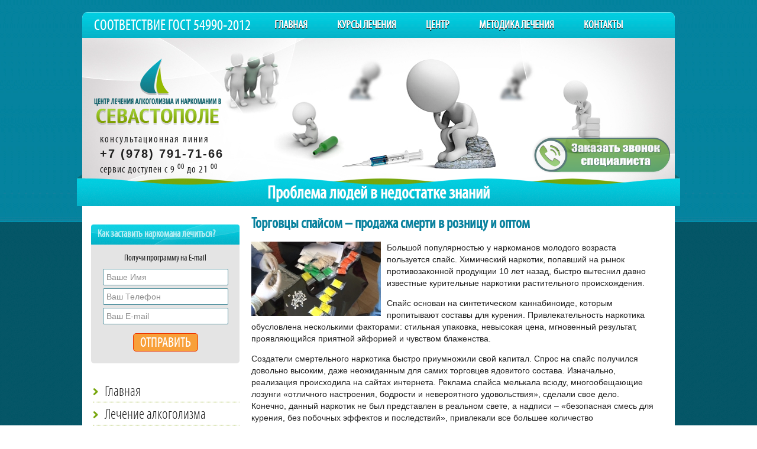

--- FILE ---
content_type: text/html; charset=UTF-8
request_url: https://sev-center.ru/torgovcy-spajsom-prodazha-smerti-v-roznicu-i-optom.html
body_size: 6872
content:
<!DOCTYPE html PUBLIC "-//W3C//DTD XHTML 1.0 Transitional//EN" "http://www.w3.org/TR/xhtml1/DTD/xhtml1-transitional.dtd">
<html xmlns="http://www.w3.org/1999/xhtml">
<head>
<title>Торговцы спайсом – продажа смерти в розницу и оптом</title>
<meta http-equiv="Content-Type" content="text/html; charset=UTF-8" />
<meta name='yandex-verification' content='7c295371fa4740d7' />
<meta name="google-site-verification" content="op05RcvUUVjuiWaJJL5EH2cI2uYVOYuFRkF_Q-lgdds" />
<script type="text/javascript" src="/js/jquery-1.7.1.min.js"></script>
<script src="/assets/countdown/jquery.countdown.js"></script>
<script type="text/javascript" src="/js/jquery.maskedinput.min.js"></script>
<link rel="stylesheet" type="text/css" href="/callback/green.css" />
<script type="text/javascript" src="/callback/script.js"></script>
<script type="text/javascript" src="/js/script.js"></script>
<script type="text/javascript" src="/js/jquery.fancybox.pack.js"></script>
<link href="/js/jquery.fancybox.css" rel="stylesheet" type="text/css" />
<link rel="stylesheet" type="text/css" media="all" href="https://sev-center.ru/wp-content/themes/center/style.css" />
<!-- Yandex.Metrika counter -->
<script type="text/javascript">
    (function (d, w, c) {
        (w[c] = w[c] || []).push(function() {
            try {
                w.yaCounter20905168 = new Ya.Metrika({
                    id:20905168,
                    clickmap:true,
                    trackLinks:true,
                    accurateTrackBounce:true
                });
            } catch(e) { }
        });

        var n = d.getElementsByTagName("script")[0],
            s = d.createElement("script"),
            f = function () { n.parentNode.insertBefore(s, n); };
        s.type = "text/javascript";
        s.async = true;
        s.src = "https://mc.yandex.ru/metrika/watch.js";

        if (w.opera == "[object Opera]") {
            d.addEventListener("DOMContentLoaded", f, false);
        } else { f(); }
    })(document, window, "yandex_metrika_callbacks");
</script>
<noscript><div><img src="https://mc.yandex.ru/watch/20905168" style="position:absolute; left:-9999px;" alt="" /></div></noscript>
<!-- /Yandex.Metrika counter -->
<link rel='stylesheet' id='NextGEN-css'  href='https://sev-center.ru/wp-content/plugins/nextgen-gallery/css/ngg_k2.css?ver=1.0.0' type='text/css' media='screen' />
<script type='text/javascript' src='https://sev-center.ru/wp-includes/js/l10n.js?ver=20101110'></script>
<script type='text/javascript' src='https://sev-center.ru/wp-content/plugins/nextgen-gallery/js/jquery.cycle.all.min.js?ver=3.1.4'></script>
<script type='text/javascript' src='https://sev-center.ru/wp-content/plugins/nextgen-gallery/js/ngg.slideshow.min.js?ver=1.03'></script>
<meta name="description" content="Большой популярностью у наркоманов молодого возраста пользуется спайс. Химический наркотик, попавший на рынок противозаконной продукции 10 лет назад, быстро вытеснил давно известные курительные наркотики растительного происхождения." />

</head>
<body>
<div class="main">
	<div class="header-menu">
		<div class="flags">
			Соответствие ГОСТ 54990-2012
		</div>
		<ul class="menu">
		<li><a href="/" title="Главная">Главная</a>
				<li class="cat-item cat-item-3"><a class="" href="kursy-lecheniya.html" title="Курсы лечения">Курсы лечения</a>
<ul class='children'>
	<li class="cat-item cat-item-26"><a class="" href="kurs-mini.html" title="Курс &quot;Мини&quot;">Курс &quot;Мини&quot;</a>
</li>
	<li class="cat-item cat-item-28"><a class="" href="kurs-ekspress.html" title="Курс &quot;Экспресс&quot;">Курс &quot;Экспресс&quot;</a>
</li>
	<li class="cat-item cat-item-27"><a class="" href="kurs-standart.html" title="Курс &quot;Стандарт&quot;">Курс &quot;Стандарт&quot;</a>
</li>
	<li class="cat-item cat-item-29"><a class="" href="kurs-kompleks.html" title="Курс &quot;Комплекс&quot;">Курс &quot;Комплекс&quot;</a>
</li>
</ul>
</li>
	<li class="cat-item cat-item-4"><a class="" href="centr.html" title="Центр">Центр</a>
<ul class='children'>
	<li class="cat-item cat-item-7"><a class="" href="raspolozhenie.html" title="Расположение">Расположение</a>
</li>
	<li class="cat-item cat-item-9"><a class="" href="usloviya-prozhivaniya.html" title="Условия проживания">Условия проживания</a>
</li>
</ul>
</li>
	<li class="cat-item cat-item-5"><a class="" href="metodika-lecheniya.html" title="Методика лечения">Методика лечения</a>
<ul class='children'>
	<li class="cat-item cat-item-68"><a class="" href="pervichnaya-konsultaciya.html" title="Первичная консультация">Первичная консультация</a>
</li>
	<li class="cat-item cat-item-69"><a class="" href="medicinskaya-dezintoksikaciya.html" title="Медицинская дезинтоксикация">Медицинская дезинтоксикация</a>
</li>
	<li class="cat-item cat-item-70"><a class="" href="reabilitaciya.html" title="Реабилитация">Реабилитация</a>
</li>
	<li class="cat-item cat-item-71"><a class="" href="narkoblokiruyushhaya-terapiya.html" title="Наркоблокирующая терапия">Наркоблокирующая терапия</a>
</li>
</ul>
</li>
	<li class="cat-item cat-item-6"><a class="" href="kontakty.html" title="Контакты">Контакты</a>
</li>
		</ul>
		<div class="clear"></div>
	</div>
	<div class="clear"></div>
		<div class="header">
		<div style="position:absolute;bottom:7px;right:7px;z-index:500;display:none;">
<a target="blank" href="#"><img src="https://sev-center.ru/wp-content/themes/center/img/vk.png" style="margin-right:10px;" border="0"><a target="blank" href="#"><img src="https://sev-center.ru/wp-content/themes/center/img/facebook.png" border="0"></a>
</div>
		<div id="rotator">
  <ul>
<li class="show"><div class="kadr"><img src="https://sev-center.ru/wp-content/themes/center/img/kadr1.jpg" width="1002" height="285" border="0"></div>
<div class="text">Проблема людей в недостатке знаний</div>
</li>
<li><div class="kadr"><img src="https://sev-center.ru/wp-content/themes/center/img/kadr2.jpg" border="0"></div>
<div class="text">Компетенция и опыт – залог решения проблемы</div>
</li>
<li><div class="kadr"><img src="https://sev-center.ru/wp-content/themes/center/img/kadr3.jpg" border="0"></div>
<div class="text">Квалификация персонала приводит к хорошему результату</div>
</li>
<li><div class="kadr"><img src="https://sev-center.ru/wp-content/themes/center/img/kadr4.jpg" border="0"></div>
<div class="text">Восстановление психического здоровья – профилактика срыва</div>
</li>
<li><div class="kadr"><img src="https://sev-center.ru/wp-content/themes/center/img/kadr5.jpg" border="0"></div>
<div class="text">Эксклюзив: алко-наркоблокирующая терапия</div>
</li>
<li><div class="kadr"><img src="https://sev-center.ru/wp-content/themes/center/img/kadr6.jpg" border="0"></div>
<div class="text">Результатом довольна вся семья</div>
</li>
</ul>
 </div>
 		<div class="logo"><a href="/"><img src="https://sev-center.ru/wp-content/themes/center/img/logo.png" border="0"></a></div>
		<div class="phone">
		<span style="letter-spacing:2px;">консультационная линия</span>
		+7 (978) 791-71-66		<span>сервис доступен с 9 <sup>00</sup> до 21 <sup>00</sup></span>
		</div>
		<div class="callback_top"><a href="#svh_cb_dialog" class="callback_button" name="cbmodal"><img src="https://sev-center.ru/wp-content/themes/center/img/zvonok_speca_red.png" border="0"></a></div>
		<div class="volna"></div>

		
	</div>
	<div class="clear"></div><div class="content">
	<div class="vmenu">

				<div class="news">
				<div class="ntitle" style="font-size:16px;font-weight:bold;padding:8px 0px 0 11px;width:250px;"><span id="zagfade">Как заставить наркомана лечиться?</span></div>
				<div class="podpiska">
					<center>Получи программу на E-mail</center>
					<input type="text" name="myprogname" class="fild" value="Ваше Имя">
					<input type="text" name="myprogphone" class="fild" value="Ваш Телефон">
					<input type="text" name="myprog" class="fild" value="Ваш E-mail">
					<input type="button" value="Отправить" class="send_button" onclick="send_prog_to_email();">
				</div>
			</div>

			<ul>
			<li><a href="/" title="Главная">Главная</a>
	<li ><a  href="lechenie-alkogolizma.html" title="Лечение алкоголизма">Лечение алкоголизма</a>
</li>
	<li ><a  href="lechenie-narkomanii.html" title="Лечение наркомании">Лечение наркомании</a>
</li>
	<li ><a  href="lechenie-igromanii.html" title="Лечение игромании">Лечение игромании</a>
</li>
	<li ><a  href="lechenie-depressii.html" title="Лечение депрессии">Лечение депрессии</a>
</li>
	<li ><a  href="fototur-goroda.html" title="Фототур города">Фототур города</a>
</li>
	<li ><a  href="stati.html" title="Статьи">Статьи</a>
</li>
	<li ><a class="current_cat_ancestor" href="novosti.html" title="Новости">Новости</a>
</li>
			</ul>
			<div class="news">
				<div class="ntitle">Новости</div>
								<div class="new">
					<div class="nimg"><a href="https://sev-center.ru/ugolovnoe-nakazanie-za-rasprostranenie-narkotikov.html" title="Уголовное наказание за распространение наркотиков"><img src="https://sev-center.ru/wp-content/files_mf/cache/th_23a0adb31988b8407715c41dcc526539_midazolam_sized1024x624.jpg" border="0"></a></div>
					<div class="ntime">25 Август 2017</div>
					<div class="ntext"><a href="https://sev-center.ru/ugolovnoe-nakazanie-za-rasprostranenie-narkotikov.html" title="Уголовное наказание за распространение наркотиков">Продажа наркотических средств – противозаконный бизнес, ...</a></div>
					<div class="clear"></div>
				</div>
							<div class="new">
					<div class="nimg"><a href="https://sev-center.ru/narkoticheskie-i-psixotropnye-preparaty-po-receptu-vracha.html" title="Наркотические и психотропные препараты по рецепту врача"><img src="https://sev-center.ru/wp-content/files_mf/cache/th_23a0adb31988b8407715c41dcc526539_d138d196ffc84a3230260c00ec29884e_xl.jpg" border="0"></a></div>
					<div class="ntime">24 Август 2017</div>
					<div class="ntext"><a href="https://sev-center.ru/narkoticheskie-i-psixotropnye-preparaty-po-receptu-vracha.html" title="Наркотические и психотропные препараты по рецепту врача">Наркотические анальгетики (НА) назначаются тяжелобольным пациентам, ...</a></div>
					<div class="clear"></div>
				</div>
							<div class="new">
					<div class="nimg"><a href="https://sev-center.ru/kurer-narkotikov-opasnaya-i-pribylnaya-rabota.html" title="Курьер наркотиков: опасная и прибыльная работа"><img src="https://sev-center.ru/wp-content/files_mf/cache/th_23a0adb31988b8407715c41dcc526539_amfetamin1540x405_36946700.jpg" border="0"></a></div>
					<div class="ntime">18 Август 2017</div>
					<div class="ntext"><a href="https://sev-center.ru/kurer-narkotikov-opasnaya-i-pribylnaya-rabota.html" title="Курьер наркотиков: опасная и прибыльная работа">Находя в газетах объявление «требуется курьер» ...</a></div>
					<div class="clear"></div>
				</div>
			<div class="more"><a href="/novosti.html" title="Все новости">Все новости</a></div>

			</div>
		</div>	
		<div class="textblock">
			<h1>Торговцы спайсом – продажа смерти в розницу и оптом</h1>
						<div class="post-img"><a href="https://sev-center.ru/wp-content/files_mf/cache/th_d687f178a2844b1dea71936c13b26998_39453.jpg" class="gallery2" rel="gallery2" title="Торговцы спайсом – продажа смерти в розницу и оптом"><img src="https://sev-center.ru/wp-content/files_mf/cache/th_25b22346246eef767e82245fb3f0fcc8_39453.jpg" border="0"></a></div>
			<p>Большой популярностью у наркоманов молодого возраста пользуется спайс. Химический наркотик, попавший на рынок противозаконной продукции 10 лет назад, быстро вытеснил давно известные курительные наркотики растительного происхождения.</p>
<p>Спайс основан на синтетическом каннабиноиде, которым пропитывают составы для курения. Привлекательность наркотика обусловлена несколькими факторами: стильная упаковка, невысокая цена, мгновенный результат, проявляющийся приятной эйфорией и чувством блаженства.</p>
<p>Создатели смертельного наркотика быстро приумножили свой капитал. Спрос на спайс получился довольно высоким, даже неожиданным для самих торговцев ядовитого состава. Изначально, реализация происходила на сайтах интернета. Реклама спайса мелькала всюду, многообещающие лозунги «отличного настроения, бодрости и невероятного удовольствия», сделали свое дело. Конечно, данный наркотик не был представлен в реальном свете, а надписи – «безопасная смесь для курения, без побочных эффектов и последствий», привлекали все большее количество потенциальных любителей «кайфа».

<h3 align='center' style='font-style:normal;color:red;text-align:center;font-size:30px;' >Отзыв резидента успешно прошедшего курс реабилитации в центре</h3>
<p style='text-align:center;'><iframe width="640" height="390" src="https://www.youtube.com/embed/4jXa0Rif3X4" frameborder="0" allowfullscreen></iframe></p>
<p>Вся опасность новомодного наркотика была раскрыта намного позже, когда на страницах печатных изданий и в телевизионных новостях, стали мелькать сюжеты о суицидах и случайных смертях спайсовых наркоманов. Только тогда наши сограждане стали замечать неадекватное поведение у близких людей, понимая, что такие изменения сознания могли происходить только по причине употребления опасного наркотика.</p>
<p>Современные центры, предоставляющие комплексное <a href="/" title="лечение алкоголизма">лечение алкоголизма</a> и наркомании, стали принимать на стационарный курс любителей химического наркотика. Однако, такой метод лечения не мог гарантировать полное выздоровление, так как химический состав каннабиноидного наркотика повлек серьезные осложнения на психологическом здоровье употребляющего.</p>
<p>Как показывает практика, более эффективное <a href="/" title="лечение наркомании">лечение наркомании</a>, связанной с употреблением спайса, можно пройти в специализированном центре психологической помощи. Реабилитационный центр лечения наркомании и алкоголизма Севастополь разработал уникальную методику психологического восстановления, благодаря которой, специалистам удается помочь зависимому от спайса человеку освободиться от пагубной привычки и достичь полноценного выздоровления, с длительной ремиссией.</p>

			<div class="clear"></div>
			<div class="block_navi_stat"><div style="float:left;"><a href="https://sev-center.ru/osobennosti-zhenskogo-alkogolizma.html" rel="next"><< Предыдущая статья</a></div> <div style="float:right;"><a href="https://sev-center.ru/istoricheskij-aspekt-narkomanii.html" rel="prev">Следующая статья >></a></div></div>
			<div class="clear"></div>

		</div>
<div class="clear"></div>


	</div>

<div class="footer">
<div class="delim"></div>
		<ul>
		<li><a href="/" title="Главная">Главная</a>
				<li class="cat-item cat-item-3"><a class="" href="kursy-lecheniya.html" title="Курсы лечения">Курсы лечения</a>
</li>
	<li class="cat-item cat-item-4"><a class="" href="centr.html" title="Центр">Центр</a>
</li>
	<li class="cat-item cat-item-5"><a class="" href="metodika-lecheniya.html" title="Методика лечения">Методика лечения</a>
</li>
	<li class="cat-item cat-item-6"><a class="" href="kontakty.html" title="Контакты">Контакты</a>
</li>
		</ul>
<div class="copy">&copy; 2026 Центр лечения алкоголизма и наркомании в Севастополе. Тел.: +7 (978) 791-71-66</div>
<div style="text-align:center;padding-top:10px;">
<!--LiveInternet counter--><script type="text/javascript"><!--
document.write("<a href='//www.liveinternet.ru/click' "+
"target=_blank><img src='//counter.yadro.ru/hit?t45.12;r"+
escape(document.referrer)+((typeof(screen)=="undefined")?"":
";s"+screen.width+"*"+screen.height+"*"+(screen.colorDepth?
screen.colorDepth:screen.pixelDepth))+";u"+escape(document.URL)+
";"+Math.random()+
"' alt='' title='LiveInternet' "+
"border='0' width='31' height='31'><\/a>")
//--></script><!--/LiveInternet-->

<script type="text/javascript">
document.ondragstart = test; 
document.onselectstart = test; 
document.oncontextmenu = test; 

function test() { 
return false 
} 
function preventSelection(element){
  var preventSelection = false;

  function addHandler(element, event, handler){
    if (element.attachEvent) 
      element.attachEvent('on' + event, handler);
    else 
      if (element.addEventListener) 
        element.addEventListener(event, handler, false);
  }
  function removeSelection(){
    if (window.getSelection) { window.getSelection().removeAllRanges(); }
    else if (document.selection && document.selection.clear)
      document.selection.clear();
  }
  function killCtrlA(event){
    var event = event || window.event;
    var sender = event.target || event.srcElement;

    if (sender.tagName.match(/INPUT|TEXTAREA/i))
      return;

    var key = event.keyCode || event.which;
    if (event.ctrlKey && key == 'A'.charCodeAt(0))  // 'A'.charCodeAt(0) можно заменить на 65
    {
      removeSelection();

      if (event.preventDefault) 
        event.preventDefault();
      else
        event.returnValue = false;
    }
  }

  // не даем выделять текст мышкой
  addHandler(element, 'mousemove', function(){
    if(preventSelection)
      removeSelection();
  });
  addHandler(element, 'mousedown', function(event){
    var event = event || window.event;
    var sender = event.target || event.srcElement;
    preventSelection = !sender.tagName.match(/INPUT|TEXTAREA/i);
  });

  // борем dblclick
  // если вешать функцию не на событие dblclick, можно избежать
  // временное выделение текста в некоторых браузерах
  addHandler(element, 'mouseup', function(){
    if (preventSelection)
      removeSelection();
    preventSelection = false;
  });

  // борем ctrl+A
  // скорей всего это и не надо, к тому же есть подозрение
  // что в случае все же такой необходимости функцию нужно 
  // вешать один раз и на document, а не на элемент
  addHandler(element, 'keydown', killCtrlA);
  addHandler(element, 'keyup', killCtrlA);
}
preventSelection(document);
</script>
<style>
   body{
	-moz-user-select: none;
	-o-user-select:none;
	-khtml-user-select: none;
	-webkit-user-select: none;
	-ms-user-select: none;
	 user-select: none;
}
  </style>	
  

</div>
</div>
</div>

<div class="overlayes"></div>
<div class="popup" >
<p class="close"><a href="javascript:" onclick="$('.overlayes').hide();$('.form-comment').html('');$('.popup').hide();return false;"><img src="/js/delete-icon.png" border="0"></a>
			<div class="podpiska">
				<div class="foto"><img src="https://sev-center.ru/wp-content/themes/center/img/ivan_foto.jpg" border="0"></div>
				<div class="pod_form">
					<h4>Как заставить наркомана лечиться?</h4>
					<center>Получи программу на E-mail</center>
					<input type="text" name="myprogname" class="fild" value="Ваше Имя">
					<input type="text" name="myprogphone" class="fild" value="Ваш Телефон">
					<input type="text" name="myprog" class="fild" value="Ваш E-mail">
					<input type="button" value="Отправить" class="send_button" onclick="send_prog_to_email2();">
				</div>
			</div>
			<div class="clear"></div>
</div>
<div id="PasteSvhCallback"></div>
</body>
</html>


--- FILE ---
content_type: text/css
request_url: https://sev-center.ru/callback/green.css
body_size: 1057
content:
@import url(https://fonts.googleapis.com/css?family=Open Sans Condensed&subset=cyrillic,latin);
@import url(https://fonts.googleapis.com/css?family=Open+Sans+Condensed:700&subset=cyrillic,latin);

.nv_error{
	position:absolute;
	top:165px;left:20px;
	font-family: 'Open Sans Condensed', sans-serif;
	color: red;
	font-size:15px;
	line-height: 17px;
}
.nv_success{
	position:absolute;
	top:165px;left:20px;
	font-family: 'Open Sans Condensed', sans-serif;
	color: green;
	font-size:17px;
}
#svh_load {
display: none;
position: relative;
width:280px;
height:80px;
float: center;
line-height: 80px;
font-family: 'Open Sans Condensed';
color: #40a024;
font-size:20px;
margin-top:40px;
padding-left:86px;
background: url(img/green_loader.gif);
background-position: left center;
background-repeat: no-repeat;
}
#svh_bpc_load {
display: none;
position: relative;
width:280px;
height:80px;
float: center;
line-height: 80px;
font-family: 'Open Sans Condensed';
color: #40a024;
font-size:20px;
margin-top:40px;
padding-left:86px;
background: url(img/green_loader.gif);
background-position: left center;
background-repeat: no-repeat;
}
#svh_callback {
position: fixed;
top: 50%;
right: 0px;
z-index: 7000;
cursor: pointer;
border-radius: 9px;
margin-right: -60px;
margin-top: -90px;
width: 93px;
height: 160px;
border: solid #555 1px;
background: #40a024 url(img/fbg.png);
box-shadow: 0px 0px 7px #000;
}

#svh_callback:hover {
margin-right: -57px;
}

#svh_bpc {
position: absolute;
cursor: pointer;
border-radius: 17px;
width: 140px;
height: 34px;
border: solid #555 1px;
background: #40a024 url(img/fbg.png);
box-shadow: 0px 0px 7px #000;
}

#svh_bpc:hover {
width: 142px;
height: 36px;
border-radius: 18px;
padding:1px;
margin-top:-1px;
margin-left:-1px;
}
.l1_1 {
width:115px;
line-height: 30px;
float:left;
}
.l1_2 {
width:250px;
line-height: 30px;
float:left;
}
.l1_3 {
width:265px;
float:left;
margin-top:1px;
font-size:12px;
}
.l1_z {
width:400px;
float:left;
line-height: 5px;
height:5px;
}

.svh_input_a {
outline: none;
width: 130px;
padding: 4px 5px;
font-family: 'Open Sans Condensed';
font-size:17px;
color:#333;
border:1px solid #40a024;
border-radius:3px;
}
.svh_input_ok {
outline: none;
width: 130px;
padding: 4px 5px;
font-family: 'Open Sans Condensed';
font-size:17px;
color:#333;
border:1px solid #40a024;
border-radius:3px;
}
.sBtn {
cursor: pointer;
width: 150px;
height:30px;
font-family: 'Open Sans Condensed';
color: #40a024;
font-size:18px;
background: #fff;
border:1px solid #40a024;
border-radius:4px;
}
.sBtn:disabled {
cursor: default;
width: 150px;
height:30px;
font-family: 'Open Sans Condensed';
color: #444;
font-size:18px;
background: #e8e8e8;
border:1px solid #444;
border-radius:4px;
}

#cb_img {
width: 35px;
height:140px;
background: url(img/cb_img.png);
margin-top: 12px;
margin-right: 2px;
}

#bpc_img {
width: 140px;
height:34px;
background: url(img/bpc_img.png);
}

.bpc_chello {
font-family: 'Open Sans Condensed';
font-size:24px;
color: #40a024;
font-weight: bold;
margin-bottom: 12px;
}

.cb_chello {
font-family: 'Open Sans Condensed';
font-size:24px;
color: #40a024;
font-weight: bold;
margin-bottom: 12px;
}

.svh_copy {
position:absolute;
left:10px;
bottom:34px;
font-size: 10px;
font-family: 'Open Sans Condensed', sans-serif;
color: #555;
opacity:0.6;
}
.svh_copy:hover {
opacity:1;
}
.svh_copy  a{
font-size: 10px;
font-family: 'Open Sans Condensed', sans-serif;
color: #40a024;
text-decoration:none;
}
.svh_close{
position:absolute;
cursor:pointer;
right:30px;
top:1px;
width:32px;
height:32px;
background: url(img/green_close.png) no-repeat;
opacity:0.7;
}
.svh_close:hover {
opacity:1;
}
#svh_mask {
	position:fixed;
	width:100%;
	height:100%;
	left:0;
	top:0;
	z-index: 7098;
	background-color:#000;
	display:none;
	font-family: Georgia;
	}
#svh_boxes .cbwindow {
	position:fixed;
	left:50%;
	top:50%;
	margin-top:-130px;
	margin-left:-200px;
	width:400px;
	height:200px;
	display:none;
	z-index: 7099;
	padding:10px 20px 30px 20px;
	text-align: left;
		}
#svh_boxes .bpcwindow {
	position:fixed;
	left:50%;
	top:50%;
	margin-top:-130px;
	margin-left:-200px;
	width:400px;
	height:200px;
	display:none;
	z-index: 7099;
	padding:20px;
	text-align: left;
		}
#svh_boxes .cbwindow a{
	font-size: 10px;
	}
#svh_boxes #svh_cb_dialog {
	position: fixed;
	width:400px;
	height:220px;
	font-size: 18px;
	font-family: 'Open Sans Condensed', sans-serif;
	color:#444;
	background: url(img/green_cb_bg.png) no-repeat;
	}
	
	#svh_boxes #svh_bpc_dialog {
	position: fixed;
	width:400px;
	height:220px;
	font-size: 18px;
	font-family: 'Open Sans Condensed', sans-serif;
	color:#444;
	background: url(img/green_bpc_bg.png) no-repeat;
	}

--- FILE ---
content_type: text/css
request_url: https://sev-center.ru/wp-content/themes/center/style.css
body_size: 3492
content:
/* CSS Document */
@font-face{ font-family: 'MyriadPro'; 
	src: url('css/fonts/myriadpro-cond-MyriadPro.eot'); 
	src: local("css/fonts/myriadpro-cond-MyriadPro.eot"), url('css/fonts/myriadpro-cond-MyriadPro.eot?#iefix') format('embedded-opentype'), 
	url('css/fonts/myriadpro-cond-MyriadPro.woff') format('woff'), 
	url('css/fonts/myriadpro-cond-MyriadPro.ttf') format('truetype'), 
	url('css/fonts/myriadpro-cond-MyriadPro.svg#webfont') format('svg'); }

	@font-face {
  font-family: 'Open Sans Condensed';
  font-style: normal;
  font-weight: 700;
  src: url(css/fonts/Open-Sans.eot);
src: local('Open Sans Cond Light'), local('OpenSans-CondensedLight'), 
  url(css/fonts/Open-Sans.eot) format('embedded-opentype'),
  local('Open Sans Cond Light'), local('OpenSans-CondensedLight'), url(css/fonts/Open-Sans.woff) format('woff');
}


html,td,div,ul,li {margin:0px;
	padding:0px;}

html{height:100%;background:url(img/bg-repeat.jpg) center top repeat;}
body {height:100%;
	margin:0px;
	padding:0px;
	font-family:Arial;
	color:#1f1f1f;
	font-size:14px;
	background:url(img/bg.jpg) center top repeat-x;
	padding-top:20px;
	}
 a{color:#1f1f1f;text-decoration:none;}
 a:hover{color:#1f1f1f;text-decoration:underline;}
.clear {clear:both;}
.main{width:1002px;margin:0 auto;margin-bottom:0px;
background:#fff;
border-radius:10px 10px 0 0; 
-webkit-border-radius:10px 10px 0 0;  
-moz-border-radius:10px 10px 0 0;  
-khtml-border-radius:10px 10px 0 0; behavior: url(PIE.htc);
position:relative;}

.main .header-menu{background:url(img/top-menu-bg.png) repeat-x;position:relative;
border-radius:10px 10px 0 0; 
-webkit-border-radius:10px 10px 0 0;  
-moz-border-radius:10px 10px 0 0;  
-khtml-border-radius:10px 10px 0 0; behavior: url(PIE.htc);}


.main .header-menu .flags{float:left;text-transform:uppercase;color:#fff;
font-family:MyriadPro;
margin:10px 0 0 20px;font-size:24px;}

.main .header-menu ul{margin-left:250px;}
.main .header-menu ul li{behavior: url(PIE.htc);position:relative;float:left;
list-style:none;text-transform:uppercase;font-family:MyriadPro;
margin:1px 0 0 30px;padding:12px 10px 11px 10px;}
.main .header-menu ul li a{color:#fefefe;font-size:18px;font-weight:bold;text-shadow:0px 1px 0px #000;}
.main .header-menu ul li a:hover{text-decoration:none;}
.main .header-menu ul li:hover{background:url(img/actrive-bg-menu.png) repeat-x;

}

.main .header-menu ul li ul{
z-index:1;
position:absolute;
top:43px;
left:0px;
margin:0;
display:none;
background:#91b017;
padding-bottom:10px;
padding:10px 0;

width:226px;
border-radius:0 0 5px 5px; 
-webkit-border-radius:0 0 5px 5px;  
-moz-border-radius:0 0 5px 5px;  
-khtml-border-radius:0 0 5px 5px; behavior: url(PIE.htc);

}
.main .header-menu ul li ul li{

width:182px;
float:none;
padding:0 20px;
margin:0;
position:relative;}


.main .header-menu ul li ul li a{color:#1f1f1f;font-weight:normal;text-shadow:none;
font-size:14px;
border-bottom:1px dotted #fff;
padding:5px 0;
display:block;}
.main .header-menu ul li ul li:hover{border-radius:0;background:none;}
.main .header-menu ul li ul li a:hover{color:#fff;}



.header {padding-top:0;position:relative;width:1001px;height:285px;}
.header .logo{position:absolute;top:35px;left:20px;}
.header .phone{position:absolute;top:160px;left:30px;font-size:20px;letter-spacing:2px;font-weight:bold;}
.header .phone span{font-family:MyriadPro;display:block;font-size:16px;margin:3px 0;font-weight:normal;
letter-spacing:1px;}

.header .callback_top{position:absolute;bottom:55px;right:5px;}
.header .volna{position:absolute;bottom:0;left:-9px;background:url(img/volni-top.png) no-repeat;
width:1020px;height:54px;}
.header .text{z-index:1;position:absolute;
bottom:5px;left:0;width:1002px;
text-align:center;font-family:MyriadPro;font-size:28px;font-weight:bold;color:#fefefe;}
.header .header-del{background:url(img/delimetr-header.png) center no-repeat;position:absolute;
bottom:0px;left:0;width:971px;height:54px;}
.vmenu{width:251px;float:left;margin: 0 0 0 15px;}
.vmenu ul{margin:20px 0 0 3px;}
.vmenu ul li{font-family:Open Sans Condensed;font-size:23px;list-style:none;
background:url(img/strelka.png) 0 15px no-repeat;padding:3px 0 3px 20px;
border-bottom:1px dotted #80a100;}
.vmenu ul li.active{font-family:Open Sans Condensed;font-size:23px;list-style:none;
background:url(img/strelka-down.png) 0 15px no-repeat;padding:3px 0 3px 20px;
border-bottom:1px dotted #80a100;}
.vmenu ul li ul{padding:0px 0 0 20px;margin:0;}
.vmenu ul li ul li{font-family:Open Sans Condensed;font-size:16px;list-style:none;
background:none;border:none;}
.vmenu ul li a{color:#1f1f1f;}
.vmenu ul li.active a{color:#80a100;}
.vmenu ul li a:hover{color:#80a100;text-decoration:none;}

.vmenu ul li.active ul li a{color:#1f1f1f;}
.vmenu ul li.active ul li a:hover{color:#80a100;text-decoration:none;}
.vmenu ul li.active ul{border-top:1px dotted #80a100;}

.textblock{width:680px;float:left;padding-left:20px;}
.textblock h1{font-family:MyriadPro;font-size:24px;color:#0a829e;font-weight:bold;}
.ico{text-align:left;}
.ico img{margin:0 22px 0 22px;}

.textblock h2{font-family:MyriadPro;font-size:24px;color:#0a829e;
margin-bottom:10px;font-weight:bold;}
.textblock h3{font-family:MyriadPro;font-size:22px;color:#0a829e;
margin-bottom:10px;font-weight:bold;}

.main-article .article{width:219px;float:left;margin-right:7px;}

.main-article .article .title{font-weight:bold;font-size:16px;margin:5px 0;}

.textblock .zag{float:left;}
.textblock .more{float:right;margin:37px 12px 0 0;font-style:italic;font-size:13px;}
.textblock .more a{color:#666666;text-decoration:underline;}
.delim{background:url(img/delimetr.png) center top no-repeat;height:6px;margin-top:30px;}
.footer{background:url(img/volni-footer.png) center top no-repeat;height:151px;width:1020px;
margin-top:60px;position:relative;left:-9px;}

.footer .delim{width:929px;background:url(img/delimetr-footer.png) center top no-repeat;
height:6px;position:absolute;top:15px;left:20px;}
.footer ul{position:absolute;top:28px;left:135px;}
.footer ul li{float:left;list-style:none;text-transform:uppercase;font-family:MyriadPro;
margin:0 0 0 45px;padding-top:10px;}
.footer ul li a{color:#fefefe;font-size:20px;}
.footer ul li a:hover{color:#bded01;}
.copy {text-align:center;color:#75b8c0;padding-top:80px;}


.news {margin-top:30px;}
.news .ntitle{background:url(img/news-bg.png) no-repeat;width:251px;height:34px;text-align:left;
color:#fff;font-family:MyriadPro;font-size:24px;padding:8px 0 0 20px;}

.news .new{padding:20px 0;border-bottom:1px dotted #a5c8ef;}
.news .new .nimg{margin:0 10px 0 0;float:left;}
.news .new .ntime{color:#666666;margin-bottom:3px;}
.news .new .ntext{color:#2d2d2d;}

.news .more{float:left;margin:10px 12px 0 0;font-style:italic;font-size:13px;}
.news .more a{color:#666666;text-decoration:underline;}
div#rotator {position:relative; height:285px;left:0px;top:0px;}
div#rotator ul {margin:0}
div#rotator ul li {float:left; position:absolute; list-style: none;left:0;top:0;height:285px;}
div#rotator ul li.show {}

.current_cat_ancestor{color:#de1018;}
.textblock p{line-height:20px;}
.textblock .new{margin:0 0px 30px 0;}
.textblock .new .new-zag{float:left;color:#045067;font-family:Open Sans Condensed;font-size:18px;}
.textblock .new .new-date{float:right;font-weight:bold;padding:5px 0 0 0;}
.textblock .new .new-text{margin-top:2px;font-size:12px;}
.textblock .new .new-more{text-align:right;padding-top:0px;}
.textblock .new .new-more a{color:#123e86;}
.textblock .new .new-img{float:left;}
.textblock .new .new-block{float:left;width:560px;margin-left:10px;}

.post-img{float:left;margin-right:10px;}
.zag{font-family:MyriadPro;font-size:24px;font-weight:normal;color:#de1018;padding:10px 0;padding-right:100px;}
h1.main_h1{font-family:MyriadPro;font-size:16px;color:#000;padding:10px 0 0 0;font-weight:normal;
}
.alignleft{float:left;margin-right:10px;}
.alignright{float:right;margin-left:10px;}

.block_navi_stat a{color:#123e86;text-decoration:none;}
.kroshki{margin-bottom:15px;font-size:14px;}
.kroshki a{margin:0 5px;}
.kroshki .current{font-weight:bold;margin:0 5px;color:#0a829e;}


.podpiska{border-radius:0 0 5px 5px;width:231px;padding:10px 10px 20px 10px;background:#e4e4e4;
position:relative;top:-7px;z-index:1;}
.podpiska h4{font-family:MyriadPro;font-size:18px;margin:0;text-align:center;color:#ed3600;}
.podpiska center{font-family:MyriadPro;font-size:14px;margin:5px 0 10px 0;}
.podpiska .fild{display:block;border:1px solid #4c8e9c;border-radius:2px;width:200px;margin:0 auto 5px auto;
padding:5px;font-size:14px;color:#8d8d8d;font-family:Arial;}

.podpiska .send_button{display:block;background:#f8a039;border-radius:5px;border:1px solid #ed3600;color:#fff;
font-family:MyriadPro;font-size:22px;padding-top:3px;text-align:center;margin:15px auto 0 auto;cursor:pointer;
text-transform:uppercase;width:110px;}

.textblock a{font-weight:bold;}

.textblock ul li,.textblock ol li{margin:0 0 10px 20px}


.popup .news{float:right;position:relative;top:20px;}
.popup .news .podpiska{width:430px;font-size:18px;}

.popup .news .ntitle{background:url(img/news-bg-big.png) no-repeat;width:430px;height:56px;text-align:left;
color:#fff;font-family:MyriadPro;font-size:30px;font-weight:bold;
padding:15px 0 0 25px;position:relative;
z-index:2;}

.popup .news .podpiska center{font-size:22px;margin:15px 0 20px 0;}
.popup .news .podpiska .fild{font-size:24px;width:300px;}


.overlayes{
	background:black;
    left:0;
    opacity:0.65;
    filter: alpha(opacity = 65);
    position:fixed;
    top:0;
	left:0;
    width: 100%;
    height: 100%;
    z-index: 1000;
	display:none;
}

#videoplayer753{position:relative;z-index:-1;}
.popup{position:fixed;
display:none;
left:50%;
top:50%;
margin:0;
margin-left:-400px;
margin-top:-200px;
width:800px;
height:400px;
background-color:white;
z-index:9999;
padding:0px;
border-radius:0; 
border:3px solid #018ee7;

}



.popup .close{float:right;margin:-30px -30px 0 0;padding:0;}
.popup .podpiska{padding:0;margin:0;width:100%;background:none;top:0;}
.popup .podpiska .foto{float:left;}
.popup .podpiska .foto img{height:400px;}
.popup .podpiska h4{font-family:Arial;font-size:24px;margin:0;text-align:center;color:#ed3600;}
.popup .podpiska .pod_form{padding:35px 0  0 30px;float:left;}
.popup .podpiska center{font-family:Arial;font-size:18px;margin:10px 0 20px 0;}
.popup .podpiska .pppr{font-family:Arial;font-size:14px;margin:5px 0 10px 0;text-align:right;}
.popup .podpiska .fild{display:block;border:1px solid #4c8e9c;border-radius:2px;width:460px;margin:0 auto 15px auto;
padding:10px;font-size:20px;color:#000;font-family:Arial;}
.popup .podpiska .send_button{display:block;background:#f8a039;border-radius:5px;border:1px solid #ed3600;color:#fff;
font-family:Tahoma;font-size:22px;text-align:center;margin:15px auto 0 auto;cursor:pointer;
text-transform:uppercase;width:480px;}
.popup .podpiska .send_button:hover{opacity:0.7}

.close_form_popup{display:none;z-index: 7001;position:fixed;top:0;left:50%;width:814px;height:567px;margin-left:-407px;margin-top:50px;
background:url(img/close_form_bg.png) top left no-repeat;font-family:Century Gothic,Arial}
.close_form_popup .c_close{position:absolute;right:0;top:10px;}
.close_form_popup .c_close:hover{opacity:0.7}
.close_form_popup .c_zag{color:#fff;font-size:22px;position:absolute;left:170px;top:15px;
text-align:center;width:494px;}
.close_form_popup .c_timer{color:#fff;height:45px;}
.close_form_popup .c_timer .c_text{position:absolute;left:220px;top:58px;text-align:right;}
.close_form_popup .c_timer .c_title{position:absolute;left:380px;top:58px;}
.close_form_popup .c_timer .c_title .delimetr{float:left;display:block;width:5px;}
.close_form_popup .c_timer .c_title div{float:left;display:block;font-style:Arial;font-size:10px;color:#99d1f7;width:45px;text-align:center;}


.close_form_popup .c_timer .c_time{position:absolute;left:380px;top:69px;}
.close_form_popup .c_timer .c_time span{font-weight:bold;float:left;font-size:22px;color:#fff;width:45px;text-align:center;}
.close_form_popup .c_timer .c_time span#delimetr{width:5px;}

.close_form_popup .c_left{position:absolute;left:20px;top:140px;width:415px;color:#333333;font-family:Century Gothic,Arial;}
.close_form_popup .c_left .c_left_zag{color:#0468aa;font-weight:bold;font-size:16px;margin-bottom:5px;}
.close_form_popup .c_left .c_left_text{margin-bottom:15px;line-height:22px;}
.close_form_popup .c_filds{position:relative;}
.close_form_popup .c_filds span{color:red;font-weight:bold;position:absolute;right:-10px;top:-10px;font-size:22px;}
.close_form_popup .c_filds .c_input{border:0;display:block;background:url(img/close_form_input.png) no-repeat;
height:40px;width:362px;padding:0px 15px 0 15px;margin:0 0 10px 0;color:#9d9d9d;font-family:Century Gothic,Arial;}

.c_left ol li{margin:0 0 7px 0;font-weight:bold;font-size:14px;}

.close_form_popup  a.c_button{text-decoration:none;display:inline;background:#2c8f15;font-size:14px;font-weight:bold;color:#fff;
padding:5px 25px;border-radius:5px;margin:0 0 0 0;text-transform:uppercase;}
.close_form_popup  a.c_button:hover{text-decoration:none;opacity:0.7}

.close_form_popup .c_note{font-size:13px;color:#a91413;font-weight:bold;}
.close_form_popup .c_note img{margin:-23px 0 0 0;float:right;}
.close_form_popup .c_note img:hover{opacity:0.7;}

.close_form_popup .c_right{position:absolute;left:465px;top:145px;width:350px;color:#333333;font-family:Century Gothic,Arial;}
.close_form_popup .c_right .c_promo{margin:10px 0 0 0px;text-align:center;}
.close_form_popup .c_right .c_card{margin:0 auto;text-align:center;}
.close_form_popup .c_right .c_promo .c_promo_price{color:#0468aa;font-size:16px;font-weight:bold;margin:15px 0 10px 0;}
.close_form_popup .c_right .c_promo .c_promo_text{color:#a91413;font-weight:bold;margin:15px 0 10px 0px;font-size:15px;}

.close_form_popup  a.c_button_rules{text-decoration:none;float:left;display:block;background:#569ac8 url(img/close_ico.png) 15px no-repeat;
font-size:13px;color:#fff;
padding:7px 25px 7px 35px;border-radius:5px;margin:0px 0 20px 58px;}
.close_form_popup .c_note_end{text-align:center;font-size:14px;margin:5px 15px 0 15px;}
.close_form_popup  a.c_button_rules:hover{text-decoration:none;opacity:0.7}
.close_form_overlay{position: fixed;
	display:none;
	width: 100%;
	height: 100%;
	top: 0;
	left: 0;
	z-index: 7000;
	opacity:0.7;
	background: #000;
	filter:progid:DXImageTransform.Microsoft.Alpha(opacity=50);
	-webkit-transition: all 0.3s;
	-moz-transition: all 0.3s;
	transition: all 0.3s;}

#flashbanner{display:none;margin-top:32px;text-align:center;}
#imgbanner{display:none;margin-top:32px;text-align:center;}
.left_button{margin-top:20px;position:relative;float:left;width:49%;background:#a0b92c;text-align:center;height:120px;padding:45px 0 0 0;border-radius:10px;}
.right_button{margin-top:20px;position:relative;float:right;width:49%;background:#4a7d8a;text-align:center;height:120px;padding:45px 0 0 0;border-radius:10px;}
.right_button a{color:#fff;text-transform:uppercase;font-size:30px;}
.left_button a{color:#fff;text-transform:uppercase;font-size:30px}
.left_button a:hover{text-decoration:none;}
.right_button a:hover{text-decoration:none;}
.right_button:hover{opacity:0.7;}
.left_button:hover{opacity:0.7;}

--- FILE ---
content_type: text/css
request_url: https://sev-center.ru/wp-content/plugins/nextgen-gallery/css/ngg_k2.css?ver=1.0.0
body_size: 1461
content:
/*
CSS Name: K2 Theme
Description: NextGEN Style for K2 Theme
Author: Alex Rabe
Version: 1.60
   
This is a template stylesheet that can be used with NextGEN Gallery. I tested the
styles with a default theme Kubrick. Modify it when your theme struggle with it,
it's only a template design

*/

/* ----------- Album Styles Extend -------------*/

.ngg-albumoverview {
	margin: 10px 0px 0px 0px !important;
	width: 100%;
	clear:both; 
	display:block !important;
}

.ngg-album {
	/*height: 130px;*/
	overflow:hidden;
	margin: 0px 0px 5px !important;
	padding: 5px;
	border: 1px solid #cccccc;
}

.ngg-albumtitle {
	text-align: left;
 	font-weight: bold;
	padding:0px;
	font-size: 1.4em;
	margin: 0px 0px 10px 0px !important;
}

.ngg-albumcontent {
	margin: 0px !important;
}

.ngg-thumbnail {
	margin:0px 12px 0px 0px !important;
	float: left;
}

.ngg-thumbnail img {
	background-color:#FFFFFF;
	border:1px solid #A9A9A9;
	margin:4px 0px 4px 5px !important;
	padding:4px;
	position:relative;
}

.ngg-thumbnail img:hover {
	background-color: #A9A9A9;
}

.ngg-description {
	text-align: left;
}

/* ----------- Album Styles Compact -------------*/

.ngg-album-compact {
	float:left;
	height:180px;
	padding-right:6px !important;
	margin:0px !important; 
	text-align:left;
	width:120px;	
}

.ngg-album-compactbox {
	background:transparent url(albumset.gif) no-repeat scroll 0%;
	height:86px;
	margin:0pt 0pt 6px !important;
	padding:12px 0pt 0pt 7px !important;
	width:120px;
}

.ngg-album-link {
	margin:0px !important;
}

.ngg-album-compactbox .Thumb {
	border:1px solid #000000;
	margin:0px !important;
	padding:0px !important;
	width:91px; 
	height:68px;
}

.ngg-album-compact h4 {
	font-size:15px;
	font-weight:bold;
	margin-bottom:0px !important;
	margin-top:0px !important;
	width:110px;
	padding:0px !important;
}

.ngg-album-compact p {
	font-size:11px;
	margin-top:2px;
}

/* ----------- Gallery style -------------*/

.ngg-galleryoverview {
	margin-top: 0px;
	width: 700px;
	clear:both; 
	display:block !important;
	padding:0;
}

.ngg-gallery-thumbnail-box {
	margin:0px !important;
	float: left;
}

.ngg-gallery-thumbnail {
	float: left; 

	margin: 0px 0 10px 10px !important;
}

.ngg-gallery-thumbnail img {
	margin: -6px 6px 6px -6px !important;
	background-color:#FFFFFF;
	
	display:block; 
	border:none;
	position:relative;
}

.ngg-gallery-thumbnail img:hover {
	background-color: #A9A9A9;
}

.ngg-gallery-thumbnail span {
	/* Images description */
	font-size:90%;
	padding-left:5px;
	display:block;
} 

.ngg-clear {
	clear: both;
}

/* ----------- Gallery navigation -------------*/

.ngg-navigation {
	font-size:0.9em !important;
	clear:both !important;
	display:block !important;
	padding-top:15px;
	text-align:center;
}

.ngg-navigation span {
	font-weight:bold;
	margin:0pt 6px;
}

.ngg-navigation a.page-numbers,
.ngg-navigation a.next,
.ngg-navigation a.prev, 
.ngg-navigation span.page-numbers,
.ngg-navigation span.next,
.ngg-navigation span.prev {
	border:1px solid #DDDDDD;
	margin-right:3px;
	padding:3px 7px;
}

.ngg-navigation a.page-numbers:hover,
.ngg-navigation a.next:hover,
.ngg-navigation a.prev:hover, 
.ngg-navigation span.page-numbers:hover,
.ngg-navigation span.next:hover,
.ngg-navigation span.prev:hover {
	background-color: #0066CC;
	color: #FFFFFF;
	text-decoration: none;
}

/* ----------- Image browser style -------------*/

.ngg-imagebrowser {
	
}

.ngg-imagebrowser h3 {
	text-align:center;
}

.ngg-imagebrowser img {
	border:1px solid #A9A9A9;
	margin-top: 10px; 
	margin-bottom: 10px; 
	width: 100%;
	display:block !important;
	padding:5px;
}

.ngg-imagebrowser-nav {
	padding:5px;
	margin-left:10px;	
}

.ngg-imagebrowser-nav .back {
	float:left;
	border:1px solid #DDDDDD;
	margin-right:3px;
	padding:3px 7px;
}

.ngg-imagebrowser-nav .next {
	float:right;
	border:1px solid #DDDDDD;
	margin-right:3px;
	padding:3px 7px;
}

.ngg-imagebrowser-nav .counter {
	text-align:center;
	font-size:0.9em !important;
}

.exif-data {
  	margin-left: auto !important;
    margin-right: auto !important;	
}

/* ----------- Slideshow -------------*/
.slideshow {
	margin-left: auto; 
	margin-right: auto;
	text-align:center;
	outline: none;	
}

.slideshowlink {
	
}

/* ----------- JS Slideshow -------------*/
.ngg-slideshow {
    overflow:hidden;
    position: relative;
}

.ngg-slideshow * {
    vertical-align:middle;
}

/* See also : http://www.brunildo.org/test/img_center.html */
.ngg-slideshow-loader{
    display: table-cell;
    text-align: center;
    vertical-align:middle;
}

.ngg-slideshow-loader img{
    background: none !important; 
    border: 0 none !important;
    margin:auto !important; 
}

/* ----------- Single picture -------------*/
.ngg-singlepic {
	background-color:#FFFFFF;
	display:block;  
	padding:4px;
}

.ngg-left {
	float: left;
	margin-right:10px;
}

.ngg-right {
	float: right;
	margin-left:10px;
}

.ngg-center {
  	margin-left: auto !important;
    margin-right: auto !important;
}

/* ----------- Sidebar widget -------------*/
.ngg-widget,
.ngg-widget-slideshow {
	overflow: hidden;
	margin:0pt;
	padding:5px 0px 0px 0pt;
	text-align:left;
}

.ngg-widget img {
	border:2px solid #A9A9A9;
	margin:0pt 2px 2px 0px; 
	padding:1px; 
}

/* ----------- Related images -------------*/
.ngg-related-gallery {
	background:#F9F9F9;
	border:1px solid #E0E0E0;
	overflow:hidden;
	margin-bottom:1em;
	margin-top:1em;
	padding:5px;
}
.ngg-related-gallery img {
	border: 1px solid #DDDDDD;
	float: left;
	margin: 0pt 2px;
	padding: 2px;
	height: 50px;
	width:  50px;
}

.ngg-related-gallery img:hover {
	border: 1px solid #000000;
} 


--- FILE ---
content_type: application/javascript
request_url: https://sev-center.ru/js/script.js
body_size: 3448
content:
function checkFlash() {
	var flashinstalled = false;
	if (navigator.plugins) {
		if (navigator.plugins["Shockwave Flash"]) {
			flashinstalled = true;
		}
		else if (navigator.plugins["Shockwave Flash 2.0"]) {
			flashinstalled = true;
		}
	}
	else if (navigator.mimeTypes) {
		var x = navigator.mimeTypes['application/x-shockwave-flash'];
		if (x && x.enabledPlugin) {
			flashinstalled = true;
		}
	}
	else {
		// на всякий случай возвращаем true в случае некоторых экзотических браузеров
		flashinstalled = true;
	}
	return flashinstalled;
}

$(document).ready(function() {	
if(checkFlash()) $('#flashbanner').show(); else $('#imgbanner').show();
//мигающий обратный звонок
function runIt_callback() {
      jQuery(".callback_button").animate({"opacity": 0.4},700)
              .animate({"opacity": 1},700,runIt_callback);
    }
runIt_callback();

$('input[name=myprogphone]').focus(function(){
$(this).mask("+9 (999) 999-99-99",{placeholder:"+_ (___) ___-__-__"});
});

$("a.gallery2").fancybox({
		padding: 0,
		openEffect:'fade',
		closeEffect:'none',
		nextEffect:'fade',
			prevEffect:'fade',
				helpers: {
					overlay : {

						opacity : 0.8,
						css : {
							'background-color' : '#6e6e6e'	
						}
					}
					
				}
			});

$('.menu li').hover(
        function() {
                 $(this).find('ul:first').fadeIn('1000');
				 	$(this).find('ul li a:last').css('border','none');
					$(this).find('ul li:last').css({'border-radius':'0 0 5px 5px','behavior':'url(PIE.htc)'});
        },
        function() {
           $(this).find('ul:first').hide();
        }
    );

    function runItfade() {
      jQuery("#zagfade").animate({"opacity": 0.5},700)
              .animate({"opacity": 1},700,runItfade);
    }

runItfade();

    function runItfade_z() {
      jQuery("#zagfade1").animate({"opacity": 0.5},700)
              .animate({"opacity": 1},700,runItfade_z);
    }

runItfade_z();

    function runItfade_z1() {
      jQuery("#zagfade2").animate({"opacity": 0.5},700)
              .animate({"opacity": 1},700,runItfade_z1);
    }

runItfade_z1();

    function runItfade1() {
      jQuery(".bannerrew").animate({"opacity": 0.5},1000)
              .animate({"opacity": 1},1000,runItfade1);
    }

runItfade1();

function runLeftButton() {
      jQuery(".left_button").animate({"opacity": 0.5},500)
              .animate({"opacity": 1},500,runRightButton);
    }

function runRightButton() {
      jQuery(".right_button").animate({"opacity": 0.5},500)
              .animate({"opacity": 1},500,runLeftButton);
    }

runLeftButton();

 jQuery.fn.wait = function(time, type) {
        time = time || 100;
        type = type || "fx";
        return this.queue(type, function() {
            var self = this;
            setTimeout(function() {
                jQuery(self).dequeue();
            }, time);
        });
    };
    function runIt() {
      jQuery("#flash,#nflash").wait('200')
              .animate({"opacity": 0.3},1000)
              .animate({"opacity": 1},1000,runIt1());
    }

	function runIt1() {
      jQuery("#flash1,#nflash1").wait('400')
              .animate({"opacity": 0.3},1000)
              .animate({"opacity": 1},1000,runIt2());
    }

	function runIt2() {
      jQuery("#flash2,#nflash2").wait('600')
              .animate({"opacity": 0.3},1000)
              .animate({"opacity": 1},1000,runIt3());
    }

	function runIt3() {
      jQuery("#flash3,#nflash3").wait('800')
              .animate({"opacity": 0.3},1000)
              .animate({"opacity": 1},1000,runIt4());
    }
	function runIt4() {
      jQuery("#flash4,#nflash4").wait('800')
              .animate({"opacity": 0.3},1000)
              .animate({"opacity": 1},1000);
    }

runIt();

setInterval(function() {
runIt();
            }, '3000');


theRotator();

var text_podpiska = $('input[name=myprog]').val();
$('.vmenu input[name=myprog]').focus(function(){if($(this).val() == text_podpiska){$(this).val('').css('color','#8d8d8d');}});$('.vmenu input[name=myprog]').blur(function(){if ($(this).val() == ''){$(this).val(text_podpiska);}});
$('.vmenu input[name=myprog]').focus(function(){if($(this).val() == 'Укажите E-mail'){$(this).val('').css('color','#8d8d8d');}});$('.vmenu input[name=myprog]').blur(function(){if ($(this).val() == ''){$(this).val(text_podpiska);}});
$('.vmenu input[name=myprog]').focus(function(){if($(this).val() == 'Сообщение отправлено!'){$(this).val('').css('color','#8d8d8d');}});$('.vmenu input[name=myprog]').blur(function(){if ($(this).val() == ''){$(this).val(text_podpiska);}});

$('.popup input[name=myprog]').focus(function(){if($(this).val() == text_podpiska){$(this).val('').css('color','#8d8d8d');}});$('.popup input[name=myprog]').blur(function(){if ($(this).val() == ''){$(this).val(text_podpiska);}});
$('.popup input[name=myprog]').focus(function(){if($(this).val() == 'Укажите E-mail'){$(this).val('').css('color','#8d8d8d');}});$('.popup input[name=myprog]').blur(function(){if ($(this).val() == ''){$(this).val(text_podpiska);}});
$('.popup input[name=myprog]').focus(function(){if($(this).val() == 'Сообщение отправлено!'){$(this).val('').css('color','#8d8d8d');}});$('.popup input[name=myprog]').blur(function(){if ($(this).val() == ''){$(this).val(text_podpiska);}});

$('.vmenu input[name=myprogname]').focus(function(){if($(this).val() == 'Ваше Имя' || $(this).val() == 'Укажите Имя'){$(this).val('').css('color','#8d8d8d');}});$('.vmenu input[name=myprogname]').blur(function(){if ($(this).val() == ''){$(this).val('Ваше Имя');}});
$('.vmenu input[name=myprogphone]').focus(function(){if($(this).val() == 'Ваш Телефон' || $(this).val() == 'Укажите Телефон' || $(this).val() == ''){$(this).val('').css('color','#8d8d8d');}});$('.vmenu input[name=myprogphone]').blur(function(){if ($(this).val() == ''){$(this).val('Ваш Телефон');}});

$('.popup input[name=myprogname]').focus(function(){if($(this).val() == 'Ваше Имя' || $(this).val() == 'Укажите Имя'){$(this).val('').css('color','#8d8d8d');}});$('.popup input[name=myprogname]').blur(function(){if ($(this).val() == ''){$(this).val('Ваше Имя');}});
$('.popup input[name=myprogphone]').focus(function(){if($(this).val() == 'Ваш Телефон' || $(this).val() == 'Укажите Телефон' || $(this).val() == ''){$(this).val('').css('color','#8d8d8d');}});$('.popup input[name=myprogphone]').blur(function(){if ($(this).val() == ''){$(this).val('Ваш Телефон');}});

var mytask_name = $('input[name=mytask_name]').val();
$('input[name=mytask_name]').focus(function(){if($(this).val() == mytask_name){$(this).val('').css('color','#8d8d8d');}});$('input[name=mytask_name]').blur(function(){if ($('input[name=mytask_name]').val() == ''){$('input[name=mytask_name]').val(mytask_name);}});
$('input[name=mytask_name]').focus(function(){if($(this).val() == 'Укажите Имя'){$(this).val('').css('color','#8d8d8d');}});$('input[name=mytask_name]').blur(function(){if ($('input[name=mytask_name]').val() == ''){$('input[name=mytask_name]').val(mytask_name);}});
$('input[name=mytask_name]').focus(function(){if($(this).val() == 'Сообщение отправлено!'){$(this).val('').css('color','#8d8d8d');}});$('input[name=myprog]').blur(function(){if ($('input[name=myprog]').val() == ''){$('input[name=myprog]').val(text_podpiska);}});

var mytask_phone = $('input[name=mytask_phone]').val();
$('input[name=mytask_phone]').focus(function(){if($(this).val() == mytask_phone){$(this).val('').css('color','#8d8d8d');}});$('input[name=mytask_phone]').blur(function(){if ($('input[name=mytask_phone]').val() == ''){$('input[name=mytask_phone]').val(mytask_phone);}});
$('input[name=mytask_phone]').focus(function(){if($(this).val() == 'Укажите Телефон'){$(this).val('').css('color','#8d8d8d');}});$('input[name=mytask_phone]').blur(function(){if ($('input[name=mytask_phone]').val() == ''){$('input[name=mytask_phone]').val(mytask_phone);}});

var mytask_email = $('input[name=mytask_email]').val();
$('input[name=mytask_email]').focus(function(){if($(this).val() == mytask_email){$(this).val('').css('color','#8d8d8d');}});$('input[name=mytask_email]').blur(function(){if ($('input[name=mytask_email]').val() == ''){$('input[name=mytask_email]').val(mytask_email);}});
$('input[name=mytask_email]').focus(function(){if($(this).val() == 'Укажите E-mail'){$(this).val('').css('color','#8d8d8d');}});$('input[name=mytask_email]').blur(function(){if ($('input[name=mytask_email]').val() == ''){$('input[name=mytask_email]').val(mytask_email);}});

});



function isEmail(item) {
var at="@"
var dot="."
var lat=item.indexOf(at)
var litem=item.length
var ldot=item.indexOf(dot)
if (item.indexOf(at)==-1) return false;	
if (item.indexOf(at)==-1 || item.indexOf(at)==0 || item.indexOf(at)==litem) return false;
if (item.indexOf(dot)==-1 || item.indexOf(dot)==0 || item.indexOf(dot) >= litem - 2) return false;
if (item.indexOf(at,(lat+1))!=-1) return false;
if (item.substring(lat-1,lat)==dot || item.substring(lat+1,lat+2)==dot) return false;
if (item.indexOf(dot,(lat+2))==-1) return false;
if (item.indexOf(" ")!=-1) return false;
if (item.indexOf("\"")!=-1) return false;
return true	
}

function send_prog_to_email(){

var email = $('.vmenu input[name=myprog]').val();
var name = $('.vmenu input[name=myprogname]').val();
var phone = $('.vmenu input[name=myprogphone]').val();

if(name == 'Укажите Имя' || name == 'Ваше Имя') {$('.vmenu input[name=myprogname]').val('Укажите Имя').css('color','red'); return;}
else if(phone == 'Укажите Телефон' || phone == 'Ваш Телефон' || phone == '') {$('.vmenu input[name=myprogphone]').val('Укажите Телефон').css('color','red'); return;}
else if(!isEmail(email)) {$('.vmenu input[name=myprog]').val('Укажите E-mail').css('color','red'); return;}

$.ajax({
  type: 'POST',
  url: 'https://nc-sevastopol.ru/ajax.php',
  data: {'pemail':email,'pname':name,'pphone':phone},
  dataType: 'html',
  success: function(data){
	if(data){
		
	}
}
});
$('.vmenu input[name=myprogname]').val('Ваше Имя');
$('.vmenu input[name=myprogphone]').val('Ваш E-mail');
$('.vmenu input[name=myprog]').val('Сообщение отправлено!').css('color','red');
}

function send_prog_to_email1(){

var email = $('.marketing_block input[name=myprog]').val();

if(!isEmail(email)) {$('.marketing_block input[name=myprog]').val('Укажите E-mail').css('color','red'); return;}

$.ajax({
  type: 'POST',
  url: 'https://nc-sevastopol.ru/ajax.php',
  data: {'pemail':email},
  dataType: 'html',
  success: function(data){
	if(data){
		$('.marketing_block input[name=myprog]').val(data).css('color','red');
	}
}
});
}

function send_prog_to_email2(){

var email = $('.popup input[name=myprog]').val();
var name = $('.popup input[name=myprogname]').val();
var phone = $('.popup input[name=myprogphone]').val();

if(name == 'Укажите Имя' || name == 'Ваше Имя') {$('.popup input[name=myprogname]').val('Укажите Имя').css('color','red'); return;}
else if(phone == 'Укажите Телефон' || phone == 'Ваш Телефон' || phone == '') {$('.popup input[name=myprogphone]').val('Укажите Телефон').css('color','red'); return;}
else if(!isEmail(email)) {$('.popup input[name=myprog]').val('Укажите E-mail').css('color','red'); return;}

$.ajax({
  type: 'POST',
  url: 'https://nc-sevastopol.ru/ajax.php',
  data: {'pemail':email,'pname':name,'pphone':phone},
  dataType: 'html',
  success: function(data){
	if(data){

	}
}
});
$('.popup input[name=myprogname]').val('Ваше Имя');
$('.popup input[name=myprogphone]').val('Ваш E-mail');
$('.popup input[name=myprog]').val('Сообщение отправлено!').css('color','red');
}

function theRotator() {
	$('div#rotator ul li').css({opacity: 0.0});
	$('div#rotator ul li .text').css({opacity: 0.0});
	$('div#rotator ul li:first').css({opacity: 1.0});
	$('div#rotator ul li:first .text').animate({opacity: 1.0}, 2000);
	//setInterval('function() { $("div#rotator ul li:first .text").show(); }',1000);
	setInterval('rotate()',5000);
}
 function rotate() {	
	var current = ($('div#rotator ul li.show')?  $('div#rotator ul li.show') : $('div#rotator ul li:first'));
 
	var next = ((current.next().length) ? ((current.next().hasClass('show')) ? $('div#rotator ul li:first') :current.next()) : $('div#rotator ul li:first'));	
 
current.find('.text').animate({opacity: 0.0},1500);
next.addClass('show').animate({opacity: 1.0}, 1500);
var temp1 = next.find('.text');
temp1.animate({opacity: 1.0}, 3000);

//var intervalID = setInterval("function() { temp1.animate({opacity: 1.0}, 3000); }",500);
//clearInterval(intervalID);

	current.animate({opacity: 0.0}, 1500)
	.removeClass('show');
	
};

function set_cookie ( name, value, exp_y, exp_m, exp_d, path, domain, secure )
{
  var cookie_string = name + "=" + escape ( value );
 
  if ( exp_y )
  {
    var expires = new Date ( exp_y, exp_m, exp_d );
    cookie_string += "; expires=" + expires.toGMTString();
  }
 
  if ( path )
        cookie_string += "; path=" + escape ( path );
 
  if ( domain )
        cookie_string += "; domain=" + escape ( domain );
  
  if ( secure )
        cookie_string += "; secure";
  
  document.cookie = cookie_string;
}

function get_cookie ( cookie_name )
{
  var results = document.cookie.match ( '(^|;) ?' + cookie_name + '=([^;]*)(;|$)' );
 
  if ( results )
    return ( unescape ( results[2] ) );
  else
    return null;
}

//$(function() {
//var x = get_cookie('popup');
//setTimeout(function(){
//if(x != 'no'){
//	$('.overlayes').show();
//	$('.popup').show();
//	set_cookie ( "popup", "no" );
//} 
//},45000);

//});

var c_filds_email = 'Введите Ваш телефон';
var c_filds_name = 'Ваше имя';

$(document).ready(function(){

$('input[name=c_filds_email]').focus(function(){
$(this).css('color','#9d9d9d');
$(this).mask("+9 (999) 999-99-99",{placeholder:"+_ (___) ___-__-__"});
});

$('input[name=myprogphone]').focus(function(){
$(this).css('color','#9d9d9d');
$(this).mask("+9 (999) 999-99-99",{placeholder:"+_ (___) ___-__-__"});
});

var is_data_changed = true;
var do_shutdown_windows = false;

if(!detect_IE() && do_shutdown_windows === true){
$('body a').click(function(e){
is_data_changed = false;
window.onbeforeunload = function (e) {
return (is_data_changed ? message : null);
}
});

$(window).keydown(function(e){
if (e.keyCode) key = e.keyCode;
else if(e.which) key = e.which;
is_data_changed = false;
window.onbeforeunload = function (e) {
return (is_data_changed ? message : null);
}
});

window.onbeforeunload = function (evt) {
var message = '';
$('body a').click(function(e){
is_data_changed = false;
window.onbeforeunload = function (e) {
return (is_data_changed ? message : null);
}
});

$(window).keydown(function(e){
if (e.keyCode) key = e.keyCode;
else if(e.which) key = e.which;
is_data_changed = false;
window.onbeforeunload = function (e) {
return (is_data_changed ? message : null);
}
});

	if (typeof evt == "undefined") {
		evt = window.event;
	}
	if (evt) {
		//document.getElementById('player').play();
		$('.close_form_overlay').show();
		$('.close_form_popup').show();
		
	}
	return (is_data_changed ? message : null);
}
}


$('input[name=c_filds_email]').focus(function(){
	if($(this).val() == c_filds_email) $(this).val('').css('color','#9d9d9d');
}).blur(function(){
	if($(this).val() == '') $(this).val(c_filds_email).css('color','#9d9d9d');
});

$('input[name=c_filds_name]').focus(function(){
	if($(this).val() == c_filds_name) $(this).val('').css('color','#9d9d9d');
}).blur(function(){
	if($(this).val() == '') $(this).val(c_filds_name).css('color','#9d9d9d');
});


var note = $('.c_time'),ts,newYear;
	var deftime = 900000;
	var message;
	var getTime = (new Date()).getTime();
	((new Date()).getTime());	
	$('#countdown').countdown({
		timestamp	: (getTime + deftime),
		callback	: function(days, hours, minutes, seconds){
			if(days < '10') days = '0'+days;
			if(hours < '10') hours = '0'+hours;
			if(minutes < '10') minutes = '0'+minutes;
			if(seconds < '10') seconds = '0'+seconds;
			message = '<span id="day">'+days+'</span><span id="delimetr">:</span><span id="hour">'+hours+'</span><span id="delimetr">:</span><span id="minut">'+minutes+'</span><span id="delimetr">:</span><span id="second">'+seconds+'</span>';
			
			note.html(message);
		}
	});
	$('.close_form_popup .c_close').click(function(){
		$('.close_form_overlay').hide();
		$('.close_form_popup').hide();
	});
});

function detect_IE(){
var useragent=navigator.userAgent;
var navigatorname = '';
if (useragent.indexOf('MSIE')!= -1)
{
    navigatorname="MSIE";
}
return navigatorname;
}



--- FILE ---
content_type: application/javascript
request_url: https://sev-center.ru/callback/script.js
body_size: 1724
content:
//Data load

$(document).ready(function(){
$('#PasteSvhCallback').append('<div id="svh_boxes"><div id="svh_cb_dialog" class="cbwindow"><div class="cb_chello">Заказ звонка:</div><div id="svh_first"><div class="callback"><form method="post" action="" ><div class="l1_1">Вас зовут:</div><div class="l1_2"><input name="nv_params[name]" class="svh_input_a clearname" value=""></div> <div class="l1_z"> </div><div class="l1_1">Ваш телефон:</div><div class="l1_2"><input name="nv_params[phone]" id="svh_mp" class="svh_input_a clearphone" value="+7"></div> <div class="l1_z"> </div><div class="l1_3"><input type="submit" name="svhBtn" id="getitem" class="sBtn" value="Заказать звонок!"><input type="hidden" name="submit_callback" value=""></div></form></div></div><div id="svh_load">Размещение запроса...</div><div class="nv_error"></div><div class="nv_success"></div><div class="svh_close"></div></div><div id="svh_mask"></div></div>');
//$('#PasteSvhBpcBtn').append('<a href="#svh_bpc_dialog" name="bpcmodal"><div id="svh_bpc"><div id="bpc_img"></div></div></a>');
$('#PasteSvhBpcFooter').append('<div id="svh_bpc_load">Размещение запроса...</div><div class="nv_error"></div><div class="nv_success"></div><div class="svh_close"></div>');
});

//Form
$(document).ready(function(){
	jQuery('#svh_mp').keypress(function(event){
		
		var key, keyChar;
		if(!event) var event = window.event;
		
		if (event.keyCode) key = event.keyCode;
		else if(event.which) key = event.which;
	
		if(key==null || key==0 || key==8 || key==13 || key==9 || key==46 || key==43 || key==37 || key==39 ) return true;
		keyChar=String.fromCharCode(key);
		
		if(!/\d/.test(keyChar))	 return false;
	
	});
	
	$('.bpc form, .callback form').submit(function(e){
		
		e.preventDefault();
		
		$('.nv_success').html('');
		$('.nv_error').html('');
		
		var now = Math.round(new Date()/1000);
		
		$('.sBtn').attr('disabled', 1);
		
		var post_data = $(this).serialize();
		
		sendRequest('/callback/index.php', post_data, function(result){
			if(!result.error[0])
			{
				$('.nv_success').html(result.success);
				document.cookie = 'lst='+now+';expires='+(now+3600*24*7)+';';
				
				$('.clearname').val('');
				$('.clearphone').val('+7');
				
			}
			else
			{
				var error = '';
				
				for(var err in result.error)
				{
					error+=''+result.error[err]+'<br>';
				}
				
				$('.nv_error').html(error);
				
			}
    
    		$('.sBtn').removeAttr('disabled');
		});
		
	});	
	
})

function sendRequest(url,post_data,callback)
{
	$('#svh_first').hide();
	$('#svh_bpc_first').hide();
	$('#svh_load').show();
	$('#svh_bpc_load').show();
	
    $.ajaxSetup({cache: false}); 
    
    var result_content = '';
    
	
	$.ajax({
	    type: 'POST',
	    url: url,
	    data: post_data,
	    dataType: "text",
	    cache: false,
	    timeout: 0,
	    async: true,
	    success: function(msg){
	    	$('#svh_load, #svh_bpc_load').hide();
			$('#svh_first').show();
	$('#svh_bpc_first').show();
			result_content = $.parseJSON(msg);
         	callback(result_content);
     	},
	        
	    error: function(msg){

	    	$('#svh_load, #svh_bpc_load').hide();
	        alert('ошибка запроса: '+url);
	    }   
     
	});
 
	return result_content;
}

//Phone number check
$(document).ready(function(){
		$('#svh_mp, #svh_cb_mp').bind("keyup", function()
		{
			if(isValidPhone($(this).val()))
			{
				$(this).addClass('svh_input_ok');
				$(this).removeClass('svh_input_a');
				
			}
			else
			{
				$(this).addClass('svh_input_a');
				$(this).removeClass('svh_input_ok');
			}
					
		});
	});
			
		
		function isValidPhone(phone) 
		{
		 	var pattern = new RegExp(/^((\+?7|8)(?!95[4-79]|99[^2457]|907|94[^0]|336)([348]\d|9[0-689]|7[07])\d{8}|\+?(99[^456]\d{7,11}|994\d{9}|9955\d{8}|996[57]\d{8}|380[34569]\d{8}|375[234]\d{8}|372\d{7,8}|37[0-4]\d{8}))$/);
			return pattern.test(phone);
		}

			

//Callback window
$(document).ready(function() {
 $('a[name=cbmodal]').click(function(e) {
  e.preventDefault();
  var id = $(this).attr('href');
  
  //$('#svh_mask').fadeIn(1000);
  $('#svh_mask').fadeTo("slow",0.65);
  

  $(id).fadeIn(2000);
 });
 $('.cbwindow .close').click(function (e) {
  e.preventDefault();
  $('#svh_mask, .cbwindow').hide();
 });
 $('#svh_mask').click(function () {
  $(this).hide();
  $('.cbwindow').hide();
 });
  $('.svh_close').click(function () {
  $('#svh_mask').hide();
  $('.cbwindow').hide();
 });
});

//Buy per Click window
$(document).ready(function() {
 $('a[name=bpcmodal]').click(function(e) {
  e.preventDefault();
  var id = $(this).attr('href');
  
  //$('#svh_mask').fadeIn(1000);
  $('#svh_mask').fadeTo("slow",0.65);
  

  $(id).fadeIn(2000);
 });
 $('.bpcwindow .close').click(function (e) {
  e.preventDefault();
  $('#svh_mask, .bpcwindow').hide();
 });
 $('#svh_mask').click(function () {
  $(this).hide();
  $('.bpcwindow').hide();
 });
  $('.svh_close').click(function () {
  $('#svh_mask').hide();
  $('.bpcwindow').hide();
 });
});


$(document).ready(function() {
	$('a[name=cbmodal], a[name=bpcmodal]').click(function(e) {
	$('#svh_first').show();
	$('#svh_bpc_first').show();
	$('#svh_load').hide();
	$('#svh_bpc_load').hide();
	$('.nv_error').html('');
	$('.nv_success').html('');
	});
	});